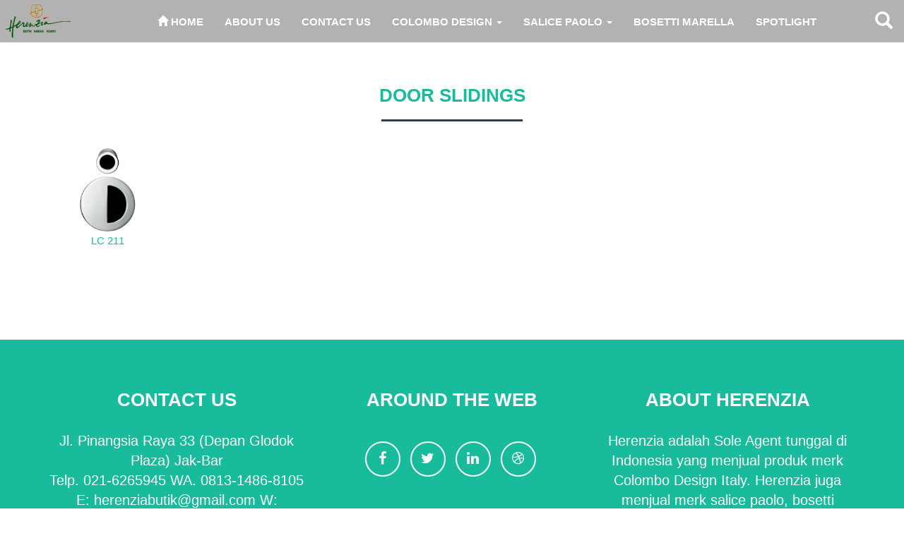

--- FILE ---
content_type: text/html; charset=UTF-8
request_url: https://www.herenzia.com/lc-211/
body_size: 8361
content:
   <!DOCTYPE html>
<html lang="en">

<head>

    <meta charset="utf-8">
    <meta http-equiv="X-UA-Compatible" content="IE=edge">
    <meta name="viewport" content="width=device-width, initial-scale=1">
    <meta name="description" content="">
    <meta name="author" content="">

    <title>Herenzia - Butik Aneka Kunci</title>
    
    

    <!-- Bootstrap Core CSS - Uses Bootswatch Flatly Theme: http://bootswatch.com/flatly/ -->
   <meta name='robots' content='max-image-preview:large' />
<link rel="alternate" type="application/rss+xml" title="herenzia - Butik Aneka Kunci &raquo; LC 211 Comments Feed" href="https://www.herenzia.com/lc-211/feed/" />
<script type="text/javascript">
/* <![CDATA[ */
window._wpemojiSettings = {"baseUrl":"https:\/\/s.w.org\/images\/core\/emoji\/14.0.0\/72x72\/","ext":".png","svgUrl":"https:\/\/s.w.org\/images\/core\/emoji\/14.0.0\/svg\/","svgExt":".svg","source":{"concatemoji":"https:\/\/www.herenzia.com\/wp-includes\/js\/wp-emoji-release.min.js?ver=6.4.7"}};
/*! This file is auto-generated */
!function(i,n){var o,s,e;function c(e){try{var t={supportTests:e,timestamp:(new Date).valueOf()};sessionStorage.setItem(o,JSON.stringify(t))}catch(e){}}function p(e,t,n){e.clearRect(0,0,e.canvas.width,e.canvas.height),e.fillText(t,0,0);var t=new Uint32Array(e.getImageData(0,0,e.canvas.width,e.canvas.height).data),r=(e.clearRect(0,0,e.canvas.width,e.canvas.height),e.fillText(n,0,0),new Uint32Array(e.getImageData(0,0,e.canvas.width,e.canvas.height).data));return t.every(function(e,t){return e===r[t]})}function u(e,t,n){switch(t){case"flag":return n(e,"\ud83c\udff3\ufe0f\u200d\u26a7\ufe0f","\ud83c\udff3\ufe0f\u200b\u26a7\ufe0f")?!1:!n(e,"\ud83c\uddfa\ud83c\uddf3","\ud83c\uddfa\u200b\ud83c\uddf3")&&!n(e,"\ud83c\udff4\udb40\udc67\udb40\udc62\udb40\udc65\udb40\udc6e\udb40\udc67\udb40\udc7f","\ud83c\udff4\u200b\udb40\udc67\u200b\udb40\udc62\u200b\udb40\udc65\u200b\udb40\udc6e\u200b\udb40\udc67\u200b\udb40\udc7f");case"emoji":return!n(e,"\ud83e\udef1\ud83c\udffb\u200d\ud83e\udef2\ud83c\udfff","\ud83e\udef1\ud83c\udffb\u200b\ud83e\udef2\ud83c\udfff")}return!1}function f(e,t,n){var r="undefined"!=typeof WorkerGlobalScope&&self instanceof WorkerGlobalScope?new OffscreenCanvas(300,150):i.createElement("canvas"),a=r.getContext("2d",{willReadFrequently:!0}),o=(a.textBaseline="top",a.font="600 32px Arial",{});return e.forEach(function(e){o[e]=t(a,e,n)}),o}function t(e){var t=i.createElement("script");t.src=e,t.defer=!0,i.head.appendChild(t)}"undefined"!=typeof Promise&&(o="wpEmojiSettingsSupports",s=["flag","emoji"],n.supports={everything:!0,everythingExceptFlag:!0},e=new Promise(function(e){i.addEventListener("DOMContentLoaded",e,{once:!0})}),new Promise(function(t){var n=function(){try{var e=JSON.parse(sessionStorage.getItem(o));if("object"==typeof e&&"number"==typeof e.timestamp&&(new Date).valueOf()<e.timestamp+604800&&"object"==typeof e.supportTests)return e.supportTests}catch(e){}return null}();if(!n){if("undefined"!=typeof Worker&&"undefined"!=typeof OffscreenCanvas&&"undefined"!=typeof URL&&URL.createObjectURL&&"undefined"!=typeof Blob)try{var e="postMessage("+f.toString()+"("+[JSON.stringify(s),u.toString(),p.toString()].join(",")+"));",r=new Blob([e],{type:"text/javascript"}),a=new Worker(URL.createObjectURL(r),{name:"wpTestEmojiSupports"});return void(a.onmessage=function(e){c(n=e.data),a.terminate(),t(n)})}catch(e){}c(n=f(s,u,p))}t(n)}).then(function(e){for(var t in e)n.supports[t]=e[t],n.supports.everything=n.supports.everything&&n.supports[t],"flag"!==t&&(n.supports.everythingExceptFlag=n.supports.everythingExceptFlag&&n.supports[t]);n.supports.everythingExceptFlag=n.supports.everythingExceptFlag&&!n.supports.flag,n.DOMReady=!1,n.readyCallback=function(){n.DOMReady=!0}}).then(function(){return e}).then(function(){var e;n.supports.everything||(n.readyCallback(),(e=n.source||{}).concatemoji?t(e.concatemoji):e.wpemoji&&e.twemoji&&(t(e.twemoji),t(e.wpemoji)))}))}((window,document),window._wpemojiSettings);
/* ]]> */
</script>
<link rel='stylesheet' id='overlay-basic-css' href='http://www.herenzia.com/wp-content/plugins/wsi/style/jqueryTools/overlay-basic.css?ver=6.4.7' type='text/css' media='all' />
<style id='wp-emoji-styles-inline-css' type='text/css'>

	img.wp-smiley, img.emoji {
		display: inline !important;
		border: none !important;
		box-shadow: none !important;
		height: 1em !important;
		width: 1em !important;
		margin: 0 0.07em !important;
		vertical-align: -0.1em !important;
		background: none !important;
		padding: 0 !important;
	}
</style>
<link rel='stylesheet' id='wp-block-library-css' href='https://www.herenzia.com/wp-includes/css/dist/block-library/style.min.css?ver=6.4.7' type='text/css' media='all' />
<style id='classic-theme-styles-inline-css' type='text/css'>
/*! This file is auto-generated */
.wp-block-button__link{color:#fff;background-color:#32373c;border-radius:9999px;box-shadow:none;text-decoration:none;padding:calc(.667em + 2px) calc(1.333em + 2px);font-size:1.125em}.wp-block-file__button{background:#32373c;color:#fff;text-decoration:none}
</style>
<style id='global-styles-inline-css' type='text/css'>
body{--wp--preset--color--black: #000000;--wp--preset--color--cyan-bluish-gray: #abb8c3;--wp--preset--color--white: #ffffff;--wp--preset--color--pale-pink: #f78da7;--wp--preset--color--vivid-red: #cf2e2e;--wp--preset--color--luminous-vivid-orange: #ff6900;--wp--preset--color--luminous-vivid-amber: #fcb900;--wp--preset--color--light-green-cyan: #7bdcb5;--wp--preset--color--vivid-green-cyan: #00d084;--wp--preset--color--pale-cyan-blue: #8ed1fc;--wp--preset--color--vivid-cyan-blue: #0693e3;--wp--preset--color--vivid-purple: #9b51e0;--wp--preset--gradient--vivid-cyan-blue-to-vivid-purple: linear-gradient(135deg,rgba(6,147,227,1) 0%,rgb(155,81,224) 100%);--wp--preset--gradient--light-green-cyan-to-vivid-green-cyan: linear-gradient(135deg,rgb(122,220,180) 0%,rgb(0,208,130) 100%);--wp--preset--gradient--luminous-vivid-amber-to-luminous-vivid-orange: linear-gradient(135deg,rgba(252,185,0,1) 0%,rgba(255,105,0,1) 100%);--wp--preset--gradient--luminous-vivid-orange-to-vivid-red: linear-gradient(135deg,rgba(255,105,0,1) 0%,rgb(207,46,46) 100%);--wp--preset--gradient--very-light-gray-to-cyan-bluish-gray: linear-gradient(135deg,rgb(238,238,238) 0%,rgb(169,184,195) 100%);--wp--preset--gradient--cool-to-warm-spectrum: linear-gradient(135deg,rgb(74,234,220) 0%,rgb(151,120,209) 20%,rgb(207,42,186) 40%,rgb(238,44,130) 60%,rgb(251,105,98) 80%,rgb(254,248,76) 100%);--wp--preset--gradient--blush-light-purple: linear-gradient(135deg,rgb(255,206,236) 0%,rgb(152,150,240) 100%);--wp--preset--gradient--blush-bordeaux: linear-gradient(135deg,rgb(254,205,165) 0%,rgb(254,45,45) 50%,rgb(107,0,62) 100%);--wp--preset--gradient--luminous-dusk: linear-gradient(135deg,rgb(255,203,112) 0%,rgb(199,81,192) 50%,rgb(65,88,208) 100%);--wp--preset--gradient--pale-ocean: linear-gradient(135deg,rgb(255,245,203) 0%,rgb(182,227,212) 50%,rgb(51,167,181) 100%);--wp--preset--gradient--electric-grass: linear-gradient(135deg,rgb(202,248,128) 0%,rgb(113,206,126) 100%);--wp--preset--gradient--midnight: linear-gradient(135deg,rgb(2,3,129) 0%,rgb(40,116,252) 100%);--wp--preset--font-size--small: 13px;--wp--preset--font-size--medium: 20px;--wp--preset--font-size--large: 36px;--wp--preset--font-size--x-large: 42px;--wp--preset--spacing--20: 0.44rem;--wp--preset--spacing--30: 0.67rem;--wp--preset--spacing--40: 1rem;--wp--preset--spacing--50: 1.5rem;--wp--preset--spacing--60: 2.25rem;--wp--preset--spacing--70: 3.38rem;--wp--preset--spacing--80: 5.06rem;--wp--preset--shadow--natural: 6px 6px 9px rgba(0, 0, 0, 0.2);--wp--preset--shadow--deep: 12px 12px 50px rgba(0, 0, 0, 0.4);--wp--preset--shadow--sharp: 6px 6px 0px rgba(0, 0, 0, 0.2);--wp--preset--shadow--outlined: 6px 6px 0px -3px rgba(255, 255, 255, 1), 6px 6px rgba(0, 0, 0, 1);--wp--preset--shadow--crisp: 6px 6px 0px rgba(0, 0, 0, 1);}:where(.is-layout-flex){gap: 0.5em;}:where(.is-layout-grid){gap: 0.5em;}body .is-layout-flow > .alignleft{float: left;margin-inline-start: 0;margin-inline-end: 2em;}body .is-layout-flow > .alignright{float: right;margin-inline-start: 2em;margin-inline-end: 0;}body .is-layout-flow > .aligncenter{margin-left: auto !important;margin-right: auto !important;}body .is-layout-constrained > .alignleft{float: left;margin-inline-start: 0;margin-inline-end: 2em;}body .is-layout-constrained > .alignright{float: right;margin-inline-start: 2em;margin-inline-end: 0;}body .is-layout-constrained > .aligncenter{margin-left: auto !important;margin-right: auto !important;}body .is-layout-constrained > :where(:not(.alignleft):not(.alignright):not(.alignfull)){max-width: var(--wp--style--global--content-size);margin-left: auto !important;margin-right: auto !important;}body .is-layout-constrained > .alignwide{max-width: var(--wp--style--global--wide-size);}body .is-layout-flex{display: flex;}body .is-layout-flex{flex-wrap: wrap;align-items: center;}body .is-layout-flex > *{margin: 0;}body .is-layout-grid{display: grid;}body .is-layout-grid > *{margin: 0;}:where(.wp-block-columns.is-layout-flex){gap: 2em;}:where(.wp-block-columns.is-layout-grid){gap: 2em;}:where(.wp-block-post-template.is-layout-flex){gap: 1.25em;}:where(.wp-block-post-template.is-layout-grid){gap: 1.25em;}.has-black-color{color: var(--wp--preset--color--black) !important;}.has-cyan-bluish-gray-color{color: var(--wp--preset--color--cyan-bluish-gray) !important;}.has-white-color{color: var(--wp--preset--color--white) !important;}.has-pale-pink-color{color: var(--wp--preset--color--pale-pink) !important;}.has-vivid-red-color{color: var(--wp--preset--color--vivid-red) !important;}.has-luminous-vivid-orange-color{color: var(--wp--preset--color--luminous-vivid-orange) !important;}.has-luminous-vivid-amber-color{color: var(--wp--preset--color--luminous-vivid-amber) !important;}.has-light-green-cyan-color{color: var(--wp--preset--color--light-green-cyan) !important;}.has-vivid-green-cyan-color{color: var(--wp--preset--color--vivid-green-cyan) !important;}.has-pale-cyan-blue-color{color: var(--wp--preset--color--pale-cyan-blue) !important;}.has-vivid-cyan-blue-color{color: var(--wp--preset--color--vivid-cyan-blue) !important;}.has-vivid-purple-color{color: var(--wp--preset--color--vivid-purple) !important;}.has-black-background-color{background-color: var(--wp--preset--color--black) !important;}.has-cyan-bluish-gray-background-color{background-color: var(--wp--preset--color--cyan-bluish-gray) !important;}.has-white-background-color{background-color: var(--wp--preset--color--white) !important;}.has-pale-pink-background-color{background-color: var(--wp--preset--color--pale-pink) !important;}.has-vivid-red-background-color{background-color: var(--wp--preset--color--vivid-red) !important;}.has-luminous-vivid-orange-background-color{background-color: var(--wp--preset--color--luminous-vivid-orange) !important;}.has-luminous-vivid-amber-background-color{background-color: var(--wp--preset--color--luminous-vivid-amber) !important;}.has-light-green-cyan-background-color{background-color: var(--wp--preset--color--light-green-cyan) !important;}.has-vivid-green-cyan-background-color{background-color: var(--wp--preset--color--vivid-green-cyan) !important;}.has-pale-cyan-blue-background-color{background-color: var(--wp--preset--color--pale-cyan-blue) !important;}.has-vivid-cyan-blue-background-color{background-color: var(--wp--preset--color--vivid-cyan-blue) !important;}.has-vivid-purple-background-color{background-color: var(--wp--preset--color--vivid-purple) !important;}.has-black-border-color{border-color: var(--wp--preset--color--black) !important;}.has-cyan-bluish-gray-border-color{border-color: var(--wp--preset--color--cyan-bluish-gray) !important;}.has-white-border-color{border-color: var(--wp--preset--color--white) !important;}.has-pale-pink-border-color{border-color: var(--wp--preset--color--pale-pink) !important;}.has-vivid-red-border-color{border-color: var(--wp--preset--color--vivid-red) !important;}.has-luminous-vivid-orange-border-color{border-color: var(--wp--preset--color--luminous-vivid-orange) !important;}.has-luminous-vivid-amber-border-color{border-color: var(--wp--preset--color--luminous-vivid-amber) !important;}.has-light-green-cyan-border-color{border-color: var(--wp--preset--color--light-green-cyan) !important;}.has-vivid-green-cyan-border-color{border-color: var(--wp--preset--color--vivid-green-cyan) !important;}.has-pale-cyan-blue-border-color{border-color: var(--wp--preset--color--pale-cyan-blue) !important;}.has-vivid-cyan-blue-border-color{border-color: var(--wp--preset--color--vivid-cyan-blue) !important;}.has-vivid-purple-border-color{border-color: var(--wp--preset--color--vivid-purple) !important;}.has-vivid-cyan-blue-to-vivid-purple-gradient-background{background: var(--wp--preset--gradient--vivid-cyan-blue-to-vivid-purple) !important;}.has-light-green-cyan-to-vivid-green-cyan-gradient-background{background: var(--wp--preset--gradient--light-green-cyan-to-vivid-green-cyan) !important;}.has-luminous-vivid-amber-to-luminous-vivid-orange-gradient-background{background: var(--wp--preset--gradient--luminous-vivid-amber-to-luminous-vivid-orange) !important;}.has-luminous-vivid-orange-to-vivid-red-gradient-background{background: var(--wp--preset--gradient--luminous-vivid-orange-to-vivid-red) !important;}.has-very-light-gray-to-cyan-bluish-gray-gradient-background{background: var(--wp--preset--gradient--very-light-gray-to-cyan-bluish-gray) !important;}.has-cool-to-warm-spectrum-gradient-background{background: var(--wp--preset--gradient--cool-to-warm-spectrum) !important;}.has-blush-light-purple-gradient-background{background: var(--wp--preset--gradient--blush-light-purple) !important;}.has-blush-bordeaux-gradient-background{background: var(--wp--preset--gradient--blush-bordeaux) !important;}.has-luminous-dusk-gradient-background{background: var(--wp--preset--gradient--luminous-dusk) !important;}.has-pale-ocean-gradient-background{background: var(--wp--preset--gradient--pale-ocean) !important;}.has-electric-grass-gradient-background{background: var(--wp--preset--gradient--electric-grass) !important;}.has-midnight-gradient-background{background: var(--wp--preset--gradient--midnight) !important;}.has-small-font-size{font-size: var(--wp--preset--font-size--small) !important;}.has-medium-font-size{font-size: var(--wp--preset--font-size--medium) !important;}.has-large-font-size{font-size: var(--wp--preset--font-size--large) !important;}.has-x-large-font-size{font-size: var(--wp--preset--font-size--x-large) !important;}
.wp-block-navigation a:where(:not(.wp-element-button)){color: inherit;}
:where(.wp-block-post-template.is-layout-flex){gap: 1.25em;}:where(.wp-block-post-template.is-layout-grid){gap: 1.25em;}
:where(.wp-block-columns.is-layout-flex){gap: 2em;}:where(.wp-block-columns.is-layout-grid){gap: 2em;}
.wp-block-pullquote{font-size: 1.5em;line-height: 1.6;}
</style>
<link rel='stylesheet' id='searchandfilter-css' href='http://www.herenzia.com/wp-content/plugins/search-filter/style.css?ver=1' type='text/css' media='all' />
<link rel='stylesheet' id='bootstrap_css-css' href='https://www.herenzia.com/wp-content/themes/bootstrap-gallery/css/bootstrap.min.css?ver=6.4.7' type='text/css' media='all' />
<link rel='stylesheet' id='style_css-css' href='https://www.herenzia.com/wp-content/themes/bootstrap-gallery/style.css?ver=6.4.7' type='text/css' media='all' />
<script type="text/javascript" src="http://www.herenzia.com/wp-content/plugins/wsi/js/jQueryTools/jquery.tools.min.wp-front.v3.js?ver=6.4.7" id="jquery.tools.front-js"></script>
<script type="text/javascript" src="https://www.herenzia.com/wp-includes/js/jquery/jquery.min.js?ver=3.7.1" id="jquery-core-js"></script>
<script type="text/javascript" src="https://www.herenzia.com/wp-includes/js/jquery/jquery-migrate.min.js?ver=3.4.1" id="jquery-migrate-js"></script>
<link rel="https://api.w.org/" href="https://www.herenzia.com/wp-json/" /><link rel="alternate" type="application/json" href="https://www.herenzia.com/wp-json/wp/v2/posts/724" /><link rel="EditURI" type="application/rsd+xml" title="RSD" href="https://www.herenzia.com/xmlrpc.php?rsd" />
<meta name="generator" content="WordPress 6.4.7" />
<link rel="canonical" href="https://www.herenzia.com/lc-211/" />
<link rel='shortlink' href='https://www.herenzia.com/?p=724' />
<link rel="alternate" type="application/json+oembed" href="https://www.herenzia.com/wp-json/oembed/1.0/embed?url=https%3A%2F%2Fwww.herenzia.com%2Flc-211%2F" />
<link rel="alternate" type="text/xml+oembed" href="https://www.herenzia.com/wp-json/oembed/1.0/embed?url=https%3A%2F%2Fwww.herenzia.com%2Flc-211%2F&#038;format=xml" />
   

    <!-- Custom Fonts -->
    <link rel="stylesheet" href="https://maxcdn.bootstrapcdn.com/font-awesome/4.4.0/css/font-awesome.min.css">
   <!-- <link href="http://fonts.googleapis.com/css?family=Montserrat:400,700" rel="stylesheet" type="text/css">-->
  <!--  <link href="http://fonts.googleapis.com/css?family=Lato:400,700,400italic,700italic" rel="stylesheet" type="text/css">-->

   


</head>










<body id="page-top" class="index">

<!--  <div id="wptime-plugin-preloader"></div>  -->

    <!-- Navigation -->
   <nav class="navbar navbar-default navbar-fixed-top " role="navigation" >
    <div class="container-fluid">

    <!-- Brand and toggle get grouped for better mobile display -->
        <div class="navbar-header">
            <button type="button" class="navbar-toggle collapsed" data-toggle="collapse" data-target="#bs-example-navbar-collapse-1" aria-expanded="false">
                <span class="sr-only">Toggle navigation</span>
                <span class="icon-bar"></span>
                <span class="icon-bar"></span>
                <span class="icon-bar"></span>
            </button>
            <a class="navbar-brand" href="https://www.herenzia.com"><img src="https://www.herenzia.com/wp-content/themes/bootstrap-gallery/img/logo.png" alt="logo Herenzia"></a>
        </div>



         <!-- Collect the nav links, forms, and other content for toggling -->
        <div class="collapse navbar-collapse"  id="bs-example-navbar-collapse-1">

           <ul id="menu-top-menu" class="nav navbar-nav navbar"><li id="menu-item-15" class="menu-item menu-item-type-post_type menu-item-object-page menu-item-home current-post-parent menu-item-15"><a title="Home" href="https://www.herenzia.com/"><span class="glyphicon glyphicon-home"></span>&nbsp;Home</a></li>
<li id="menu-item-57" class="menu-item menu-item-type-post_type menu-item-object-page menu-item-57"><a title="About Us" href="https://www.herenzia.com/about-us/">About Us</a></li>
<li id="menu-item-54" class="menu-item menu-item-type-post_type menu-item-object-page menu-item-54"><a title="Contact US" href="https://www.herenzia.com/contact-us/">Contact US</a></li>
<li id="menu-item-10" class="menu-item menu-item-type-taxonomy menu-item-object-category current-post-ancestor menu-item-has-children menu-item-10 dropdown"><a title="Colombo Design" href="#" data-toggle="dropdown" class="dropdown-toggle" aria-haspopup="true">Colombo Design <span class="caret"></span></a>
<ul role="menu" class=" dropdown-menu">
	<li id="menu-item-12" class="menu-item menu-item-type-taxonomy menu-item-object-category menu-item-12"><a title="Door Handles" href="https://www.herenzia.com/category/colombo-design/door-handles/">Door Handles</a></li>
	<li id="menu-item-31" class="menu-item menu-item-type-taxonomy menu-item-object-category menu-item-31"><a title="Door Pulls" href="https://www.herenzia.com/category/colombo-design/door-pulls/">Door Pulls</a></li>
	<li id="menu-item-32" class="menu-item menu-item-type-taxonomy menu-item-object-category menu-item-32"><a title="Door Knobs" href="https://www.herenzia.com/category/colombo-design/door-knobs/">Door Knobs</a></li>
	<li id="menu-item-33" class="menu-item menu-item-type-taxonomy menu-item-object-category current-post-ancestor current-menu-parent current-post-parent menu-item-33"><a title="Door Slidings" href="https://www.herenzia.com/category/colombo-design/door-slidings-colombo-design/">Door Slidings</a></li>
	<li id="menu-item-34" class="menu-item menu-item-type-taxonomy menu-item-object-category menu-item-34"><a title="Antologhia" href="https://www.herenzia.com/category/colombo-design/antologhia/">Antologhia</a></li>
	<li id="menu-item-846" class="menu-item menu-item-type-taxonomy menu-item-object-category menu-item-846"><a title="Formae" href="https://www.herenzia.com/category/colombo-design/formae/">Formae</a></li>
</ul>
</li>
<li id="menu-item-35" class="menu-item menu-item-type-taxonomy menu-item-object-category menu-item-has-children menu-item-35 dropdown"><a title="Salice Paolo" href="#" data-toggle="dropdown" class="dropdown-toggle" aria-haspopup="true">Salice Paolo <span class="caret"></span></a>
<ul role="menu" class=" dropdown-menu">
	<li id="menu-item-36" class="menu-item menu-item-type-taxonomy menu-item-object-category menu-item-36"><a title="Door Handles" href="https://www.herenzia.com/category/salice-paolo/door-handle-salice-paolo/">Door Handles</a></li>
	<li id="menu-item-37" class="menu-item menu-item-type-taxonomy menu-item-object-category menu-item-37"><a title="Door Pulls" href="https://www.herenzia.com/category/salice-paolo/door-pulls-salice-paolo/">Door Pulls</a></li>
	<li id="menu-item-38" class="menu-item menu-item-type-taxonomy menu-item-object-category menu-item-38"><a title="Door Knobs" href="https://www.herenzia.com/category/salice-paolo/door-knobs-salice-paolo/">Door Knobs</a></li>
	<li id="menu-item-39" class="menu-item menu-item-type-taxonomy menu-item-object-category menu-item-39"><a title="Door Slidings" href="https://www.herenzia.com/category/salice-paolo/door-slidings/">Door Slidings</a></li>
</ul>
</li>
<li id="menu-item-1670" class="menu-item menu-item-type-taxonomy menu-item-object-category menu-item-1670"><a title="Bosetti Marella" href="https://www.herenzia.com/category/bosetti-marella/">Bosetti Marella</a></li>
<li id="menu-item-1675" class="menu-item menu-item-type-taxonomy menu-item-object-category menu-item-1675"><a title="Spotlight" href="https://www.herenzia.com/category/spotlight/">Spotlight</a></li>
</ul>     
</div>
        

            <div class="container searchbardiv  " id="formsearch">
             <center>
                    
				<form action="" method="post" class="searchandfilter">
					<div><ul><li><input type="text" name="ofsearch" placeholder="Search Product" value=""></li><li><select  name='ofcategory' id='ofcategory' class='postform'>
	<option value='0' selected='selected'>All Categories</option>
	<option class="level-0" value="47">Bosetti Marella</option>
	<option class="level-0" value="2">Colombo Design</option>
	<option class="level-1" value="7">&nbsp;&nbsp;&nbsp;Antologhia</option>
	<option class="level-1" value="3">&nbsp;&nbsp;&nbsp;Door Handles</option>
	<option class="level-1" value="9">&nbsp;&nbsp;&nbsp;Door Knobs</option>
	<option class="level-1" value="8">&nbsp;&nbsp;&nbsp;Door Pulls</option>
	<option class="level-1" value="13">&nbsp;&nbsp;&nbsp;Door Slidings</option>
	<option class="level-1" value="45">&nbsp;&nbsp;&nbsp;Formae</option>
	<option class="level-0" value="5">Salice Paolo</option>
	<option class="level-1" value="6">&nbsp;&nbsp;&nbsp;Door Handles</option>
	<option class="level-1" value="11">&nbsp;&nbsp;&nbsp;Door Knobs</option>
	<option class="level-1" value="10">&nbsp;&nbsp;&nbsp;Door Pulls</option>
	<option class="level-1" value="12">&nbsp;&nbsp;&nbsp;Door Slidings</option>
	<option class="level-0" value="48">Spotlight</option>
	<option class="level-0" value="1">Uncategorized</option>
</select>
<input type="hidden" name="ofcategory_operator" value="and" /></li><li><select  name='ofpost_tag' id='ofpost_tag' class='postform'>
	<option value='0' selected='selected'>All Finishing</option>
	<option class="level-0" value="35">Antique Brass</option>
	<option class="level-0" value="36">Antique Bronze</option>
	<option class="level-0" value="30">Bronze</option>
	<option class="level-0" value="29">Chrome</option>
	<option class="level-0" value="26">Gold HPS</option>
	<option class="level-0" value="49">Graphite</option>
	<option class="level-0" value="44">HPS</option>
	<option class="level-0" value="39">Mat Black</option>
	<option class="level-0" value="46">Mat Chrome</option>
	<option class="level-0" value="53">Matt Black</option>
	<option class="level-0" value="25">Matt Chrome</option>
	<option class="level-0" value="37">Matt Gold</option>
	<option class="level-0" value="50">Matt Graphite</option>
	<option class="level-0" value="51">Natural_Brass</option>
	<option class="level-0" value="52">Natural_Silver</option>
	<option class="level-0" value="34">Nikelmat</option>
	<option class="level-0" value="27">Oroplus</option>
	<option class="level-0" value="55">Stainless Steel</option>
	<option class="level-0" value="28">Steel HPS</option>
	<option class="level-0" value="31">Vintage</option>
	<option class="level-0" value="32">Vintage Mat</option>
	<option class="level-0" value="40">White</option>
</select>
<input type="hidden" name="ofpost_tag_operator" value="and" /></li><li><input type="hidden" id="_searchandfilter_nonce" name="_searchandfilter_nonce" value="f4f4676122" /><input type="hidden" name="_wp_http_referer" value="/lc-211/" /><input type="hidden" name="ofsubmitted" value="1"><input type="submit" value="Filter"></li></ul></div></form>        
            

             </center>
           </div>
             
            <!-- /.container-fluid -->
              <button type="button" class="buttonsearch" id="buttonsearch">
                        <i class="glyphicon glyphicon-search openclosesearch"></i><i class="glyphicon glyphicon-remove openclosesearch" style="display:none"></i>
             </button>

</nav>




          
        </div><!--/.nav-collapse -->
    </div>
</div>

    <!-- Header -->
<!--
    <header>
        <div class="container">
            <div class="row">
                <div class="col-lg-12">
                    <img class="img-responsive" src="https://www.herenzia.com/wp-content/themes/bootstrap-gallery/img/profile.png" alt="">
                    <div class="intro-text">
                        <span class="name"><br />
<b>Warning</b>:  Use of undefined constant name - assumed 'name' (this will throw an Error in a future version of PHP) in <b>/home/herenzia/public_html/wp-content/themes/bootstrap-gallery/index.php</b> on line <b>10</b><br />
herenzia &#8211; Butik Aneka Kunci</span>
                        <hr class="star-light">
                        <span class="skills"><br />
<b>Warning</b>:  Use of undefined constant description - assumed 'description' (this will throw an Error in a future version of PHP) in <b>/home/herenzia/public_html/wp-content/themes/bootstrap-gallery/index.php</b> on line <b>12</b><br />
</span>
                    </div>
                </div>
            </div>
        </div>
    </header>
-->



 <div class="hero-unit">

    <!-- Portfolio Grid Section -->
    <section id="products">
        <div class="container">
            <div class="row">
                <div class="col-lg-12 text-center">
                    <h3><ul class="post-categories">
	<li><a href="https://www.herenzia.com/category/colombo-design/door-slidings-colombo-design/" rel="category tag">Door Slidings</a></li></ul></h3>
                  
                    <hr class="star-primary">
                </div>

           </div>
            
          

              <!--   <li id="categories">
    	<h4>Posts by Category</h4>
    	<form id="category-select" class="category-select" action="https://www.herenzia.com/" method="get">

    		
    		    		    		
    		<select  name='cat' id='cat' class='postform' onchange='return this.form.submit()'>
	<option value='-1'>Select category</option>
	<option class="level-0" value="7">Antologhia&nbsp;&nbsp;(14)</option>
	<option class="level-0" value="47">Bosetti Marella&nbsp;&nbsp;(34)</option>
	<option class="level-0" value="2">Colombo Design&nbsp;&nbsp;(4)</option>
	<option class="level-0" value="3">Door Handles&nbsp;&nbsp;(64)</option>
	<option class="level-0" value="6">Door Handles&nbsp;&nbsp;(9)</option>
	<option class="level-0" value="9">Door Knobs&nbsp;&nbsp;(19)</option>
	<option class="level-0" value="11">Door Knobs&nbsp;&nbsp;(6)</option>
	<option class="level-0" value="8">Door Pulls&nbsp;&nbsp;(26)</option>
	<option class="level-0" value="10">Door Pulls&nbsp;&nbsp;(17)</option>
	<option class="level-0" value="13">Door Slidings&nbsp;&nbsp;(26)</option>
	<option class="level-0" value="12">Door Slidings&nbsp;&nbsp;(10)</option>
	<option class="level-0" value="45">Formae&nbsp;&nbsp;(49)</option>
	<option class="level-0" value="48">Spotlight&nbsp;&nbsp;(29)</option>
	<option class="level-0" value="1">Uncategorized&nbsp;&nbsp;(2)</option>
</select>

    		<noscript>
    			<input type="submit" value="View" />
    		</noscript>

    	</form>
    </li>
           -->      






<!-- Get Tag By Category -->
<!-- 
<br>


<br>
<br> -->






        <p>

            







            <div class="row">
                
               

            
                <div class="col-lg-2 col-md-3 col-sm-4 col-xs-6 thumb portfolio-item">
                    
                    <a href="#portfolioModal1" class="portfolio-link" data-toggle="modal">
                        <div class="caption">
                            <div class="caption-content">
                                <i class="fa fa-search-plus fa-3x"></i>
                            </div>
                        </div>
                        <img src="https://www.herenzia.com/wp-content/uploads/04enter211_CR-300x222.jpg" class="img-responsive wp-post-image img-responsive " alt="" decoding="async" fetchpriority="high" srcset="https://www.herenzia.com/wp-content/uploads/04enter211_CR-300x222.jpg 300w, https://www.herenzia.com/wp-content/uploads/04enter211_CR-150x111.jpg 150w, https://www.herenzia.com/wp-content/uploads/04enter211_CR-500x371.jpg 500w, https://www.herenzia.com/wp-content/uploads/04enter211_CR.jpg 944w" sizes="(max-width: 300px) 100vw, 300px" /><center>LC 211</center>
                        <!-- <img src="img/portfolio/cabin.png" class="img-responsive" alt=""> -->
                    </a>
                </div>

                   

                            
                
        </div>


        </div>

    </section>



<!-- Portfolio Modals -->
    
        <div class="portfolio-modal modal fade" id="portfolioModal1" tabindex="-1" role="dialog" aria-hidden="true">
            <div class="modal-content">
                <div class="close-modal" data-dismiss="modal">
                    <div class="lr ">
                        <div class="rl">
                        </div>
                    </div>
                </div>
                <div class="container">
                    <div class="row">
                        <div class="col-lg-12">
                            <div class="modal-body">
                                <h3>LC 211</h3>
                                <hr class="star-primary">
                                
<!--                 <img src="http://bootstrap-wp/wp-content/uploads/2015/10/cabin.png" class="img-responsive img-centered" alt="">-->
                          <center> 
                               
                                <img src="https://www.herenzia.com/wp-content/uploads/04enter211_CR.jpg" class="img-responsive wp-post-image img-responsive " alt="" decoding="async" srcset="https://www.herenzia.com/wp-content/uploads/04enter211_CR.jpg 944w, https://www.herenzia.com/wp-content/uploads/04enter211_CR-150x111.jpg 150w, https://www.herenzia.com/wp-content/uploads/04enter211_CR-300x222.jpg 300w, https://www.herenzia.com/wp-content/uploads/04enter211_CR-500x371.jpg 500w" sizes="(max-width: 944px) 100vw, 944px" />                               
                              
                                <p><div id="pressrelease-link-724" class="sh-link pressrelease-link sh-hide"><a href="#" onclick="showhide_toggle('pressrelease', 724, 'Show Press Release (1 More Words)', 'Hide Press Release (1 Less Words)'); return false;" aria-expanded="false"><span id="pressrelease-toggle-724">Show Press Release (1 More Words)</span></a></div><div id="pressrelease-content-724" class="sh-content pressrelease-content sh-hide" style="display: none;"></p>
<p><img decoding="async" width="421" height="426" class="alignnone size-full wp-image-2195 img-responsive " src="http://www.herenzia.com/wp-content/uploads/lc-211.jpg" alt="lc-211" srcset="https://www.herenzia.com/wp-content/uploads/lc-211.jpg 421w, https://www.herenzia.com/wp-content/uploads/lc-211-148x150.jpg 148w, https://www.herenzia.com/wp-content/uploads/lc-211-296x300.jpg 296w" sizes="(max-width: 421px) 100vw, 421px" /></p>
<p>&nbsp;</p>
<p></div>
</p>
                         </center>
                              <!--   <ul class="list-inline item-details">
                                    <li>Client:
                                        <strong><a href="http://startbootstrap.com"></a>
                                        </strong>
                                    </li>
                                    <li>Date:
                                        <strong><a href="http://startbootstrap.com">Feb 2016</a>
                                        </strong>
                                    </li>
                                    <li>Service:
                                        <strong><a href="http://startbootstrap.com"><ul class="post-categories">
	<li><a href="https://www.herenzia.com/category/colombo-design/door-slidings-colombo-design/" rel="category tag">Door Slidings</a></li></ul></a>
                                        </strong>
                                    </li>
                                </ul> -->
                                <br>
                                <button type="button" class="btn btn-default" data-dismiss="modal"><i class="fa fa-times"></i> Close</button>
                            </div>
                        </div>
                    </div>
                </div>
            </div>
        </div>

          

     

 

</div>
  



      <!-- Footer -->
    <footer class="text-center">
        <div class="footer-above">
            <div class="container">
                <div class="row">
                    <div class="footer-col col-md-4">
                        <h3>Contact Us</h3>
                        <p>Jl. Pinangsia Raya 33 (Depan Glodok Plaza) Jak-Bar
                            <br>Telp. 021-6265945 WA. 0813-1486-8105  
                            <br>E: herenziabutik@gmail.com  W: www.herenzia.com</p>
                    </div>
                    <div class="footer-col col-md-4">
                        <h3>Around the Web</h3>
                        <ul class="list-inline">
                            <li>
                                <a href="http://www.facebook.com/herenzia" class="btn-social btn-outline"><i class="fa fa-fw fa-facebook"></i></a>
                            </li>
                            <li>
                                <a href="http://www.twitter.com/@herenzia" class="btn-social btn-outline"><i class="fa fa-fw fa-twitter"></i></a>
                            </li>
                            <li>
                                <a href="http://www.linkedin.com/in/herenzia" class="btn-social btn-outline"><i class="fa fa-fw fa-linkedin"></i></a>
                            </li>
                            <li>
                                <a href="http://www.herenzia.com" class="btn-social btn-outline"><i class="fa fa-fw fa-dribbble"></i></a>
                            </li>
                        </ul>
                    </div>
                    <div class="footer-col col-md-4">
                        <h3>About Herenzia</h3>
                        <p>Herenzia adalah Sole Agent tunggal di Indonesia yang menjual produk merk Colombo Design Italy. Herenzia juga menjual merk salice paolo, bosetti marella, Spotlight dll. </p>
                    </div>
                </div>
            </div>
        </div>
        <div class="footer-below">
            <div class="container">
                <div class="row">
                    <div class="col-lg-12">
                        Copyright &copy; Herenzia 2020
                    </div>
                </div>
            </div>
        </div>
    </footer>

   			<script type="text/javascript">
			function showhide_toggle(type, post_id, more_text, less_text) {
				var   $link = jQuery("#"+ type + "-link-" + post_id)
					, $link_a = jQuery('a', $link)
					, $content = jQuery("#"+ type + "-content-" + post_id)
					, $toggle = jQuery("#"+ type + "-toggle-" + post_id)
					, show_hide_class = 'sh-show sh-hide';
				$link.toggleClass(show_hide_class);
				$content.toggleClass(show_hide_class).toggle();
				if($link_a.attr('aria-expanded') === 'true') {
					$link_a.attr('aria-expanded', 'false');
				} else {
					$link_a.attr('aria-expanded', 'true');
				}
				if($toggle.text() === more_text) {
					$toggle.text(less_text);
					$link.trigger( "sh-link:more" );
				} else {
					$toggle.text(more_text);
					$link.trigger( "sh-link:less" );
				}
				$link.trigger( "sh-link:toggle" );
			}
		</script>
	<script type="text/javascript" src="https://www.herenzia.com/wp-content/themes/bootstrap-gallery/js/bootstrap.min.js?ver=6.4.7" id="bootstrap_js-js"></script>
<script type="text/javascript" src="https://www.herenzia.com/wp-content/themes/bootstrap-gallery/js/freelancer.js?ver=6.4.7" id="freelancer.js-js"></script>

 


</body>

</html>

<!--
Performance optimized by W3 Total Cache. Learn more: https://www.boldgrid.com/w3-total-cache/?utm_source=w3tc&utm_medium=footer_comment&utm_campaign=free_plugin


Served from: www.herenzia.com @ 2026-01-17 10:53:34 by W3 Total Cache
-->

--- FILE ---
content_type: text/css
request_url: https://www.herenzia.com/wp-content/themes/bootstrap-gallery/style.css?ver=6.4.7
body_size: 2806
content:
/*!
 * Start Bootstrap - Freelancer Bootstrap Theme (http://startbootstrap.com)
 * Code licensed under the Apache License v2.0.
 * For details, see http://www.apache.org/licenses/LICENSE-2.0.
 */




body {
    overflow-x: hidden;
}

p {
    font-size: 20px;
}

p.small {
    font-size: 16px;
}

a,
a:hover,
a:focus,
a:active,
a.active {
    outline: 0;
    color: #18bc9c;

}

h1,
h2,
h3,
h4,
h5,
h6 {
    text-transform: uppercase;
    font-family: Montserrat,"Helvetica Neue",Helvetica,Arial,sans-serif;
    font-weight: 700;
}

hr.star-light,
hr.star-primary {
    margin: 20px auto 25px;
    padding: 0;
    max-width: 200px;
    border: 0;
    border-top: solid 3px;
    text-align: center;
}

hr.star-light:after,
hr.star-primary:after {
    content: "\f005";
    display: inline-block;
    position: relative;
    top: -.8em;
    padding: 0 .25em;
    font-family: FontAwesome;
    font-size: 2em;
}

hr.star-light {
    border-color: #fff;
}

hr.star-light:after {
    color: #fff;
    background-color: #18bc9c;
}

hr.star-primary {
    border-color: #2c3e50;
}

hr.star-primary:after {
    color: #2c3e50;
    background-color: #fff;
}

.img-centered {
    margin: 0 auto;
}


.page {
    /* styles for all posts within the page class */

/*Color Navigator*/
.navbar-inverse .navbar-nav > li > a {
 color : white;
}
}



/*Color Navigator*/
.navbar-inverse .navbar-nav > li > a {
 color : white;
}

    .btn-responsive {
    padding:4px 6px;
    font-size:80%;
    line-height: 1;
    border-radius:3px;
  }

/* Large desktops and laptops */
@media (min-width: 1200px) {

    

}
    .navbar-fixed-top {
        padding: 0px 0;
        -webkit-transition: padding .3s;
        -moz-transition: padding .3s;
        transition: padding .3s;
         background-color: rgba(0,0,0,0.3);
          /*background-color: white;*/
           transition: background-color .3s;  
           /*text-shadow: 2px 2px black;*/

           
    }

    .navbar-fixed-top .navbar-brand {
        font-size: 2em;
        -webkit-transition: all .3s;
        -moz-transition: all .3s;
        transition: all .3s;
        padding: 5px;
        margin-left: 0px;
    }

   
    .navbar-fixed-top .navbar-shrink {
        padding: 1px 0;
        background-color: white;
      /*  background-color: rgba(0,0,0,0.5);*/
        transition: background-color .3s;  

    }

    .navbar-fixed-top.navbar-shrink .navbar-brand {
        font-size: 1.5em;
    }



}




/* Landscape tablets and medium desktops */
@media (min-width: 992px) and (max-width: 1199px) {
    .navbar-fixed-top {
        padding: 0px 0;
        -webkit-transition: padding .3s;
        -moz-transition: padding .3s;
        transition: padding .3s;
         background-color: rgba(0,0,0,0.3);
        /*  background-color: yellow;*/
           transition: background-color .3s;  
           /*text-shadow: 2px 2px black;*/

           
    }

    .navbar-fixed-top .navbar-brand {
        font-size: 2em;
        -webkit-transition: all .3s;
        -moz-transition: all .3s;
        transition: all .3s;
        padding: 5px;
        margin-left: 0px;
    }

   
    .navbar-fixed-top.navbar-shrink {
        padding: 1px 0;
        background-color: rgba(0,0,0,0.5);
        transition: background-color .3s;  

    }

    .navbar-fixed-top.navbar-shrink .navbar-brand {
        font-size: 1.5em;
    }



}




/* Portrait tablets and small desktops */
@media (min-width: 768px) and (max-width: 991px) {
    .navbar-fixed-top {
        padding: 0px 0;
        -webkit-transition: padding .3s;
        -moz-transition: padding .3s;
        transition: padding .3s;
        background-color: rgba(0,0,0,0.5);
        
          
    }

    .navbar-fixed-top .navbar-brand {
        font-size: 2em;
        -webkit-transition: all .3s;
        -moz-transition: all .3s;
        transition: all .3s;
        padding: 5px;
    }

   
    .navbar-fixed-top.navbar-shrink {
        padding: 1px 0;
       background-color: rgba(0,0,0,0.6);
        transition: background-color .3s;  

    }

    .navbar-fixed-top.navbar-shrink .navbar-brand {
        font-size: 1.5em;
    }

    .navbar-brand {
        display: none;
    }
}




/* Landscape phones and portrait tablets */
@media (max-width: 767px) {

   


    .btn-responsive {
    padding:4px 6px;
    font-size:80%;
    line-height: 1;
    border-radius:3px;
  }

    .navbar-fixed-top {
        padding: 0px 0;
        -webkit-transition: padding .3s;
        -moz-transition: padding .3s;
        transition: padding .3s;
        background-color: rgba(0,0,0,0.5);
        
          
    }

    .navbar-fixed-top .navbar-brand {
        font-size: 2em;
        -webkit-transition: all .3s;
        -moz-transition: all .3s;
        transition: all .3s;
        padding: 5px;
    }

   
    .navbar-fixed-top.navbar-shrink {
        padding: 1px 0;
       background-color: rgba(0,0,0,0.6);
        transition: background-color .3s;  

    }

    .navbar-fixed-top.navbar-shrink .navbar-brand {
        font-size: 1.5em;
    }

  
}





/* Portrait phones and smaller */
@media (max-width: 480px) {


    h1 {font-size: 20px}   
    h2 {font-size: 20px}  
    h3 {font-size: 20px}    
    p {font-size: 15px} 

    hr {font-size: 10px}
    hr.star-light,
    hr.star-primary {
    margin: 15px auto 20px;
    padding: 0;
    max-width: 120px;
    border: 0;
    border-top: solid 2px;
    text-align: center;
    }


    .carousel {
      margin-bottom: 0px;

    }

 



      .navbar-fixed-top {
        padding: 0px 0;
        -webkit-transition: padding .3s;
        -moz-transition: padding .3s;
        transition: padding .3s;
        background-color: rgba(0,0,0,0.5);
        
                  
    }

    .navbar-fixed-top .navbar-brand {
        font-size: 2em;
        -webkit-transition: all .3s;
        -moz-transition: all .3s;
        transition: all .3s;
        padding: 5px;
    }

   
    .navbar-fixed-top.navbar-shrink {
        padding: 1px 0;
       background-color: rgba(21,165,137,0.6);
        transition: background-color .3s;  

    }

    .navbar-fixed-top.navbar-shrink .navbar-brand {
        font-size: 1.5em;
    }

  
}



.navbar {
    text-transform: uppercase;
    font-family: Montserrat,"Helvetica Neue",Helvetica,Arial,sans-serif;
    font-weight: 700;

}

.navbar a:focus {
    outline: 0;

}


  .navbar-brand>img {
   /*max-height: 100%;
   height: 100%;*/
   max-width: 50%;

   /* probably not needed anymore, but doesn't hurt */
/*   -o-object-fit: contain;
   object-fit: contain;*/
}
 


.navbar-inverse .navbar-nav>.active>a, .navbar-inverse .navbar-nav>.active>a:hover, .navbar-inverse .navbar-nav>.active>a:focus {
    color: #ffffff;
    background-color:  rgba(21,165,137,0.5) ;
}




.navbar-inverse .navbar-nav .open .dropdown-menu>.active>a, .navbar-inverse .navbar-nav .open .dropdown-menu>.active>a:hover, .navbar-inverse .navbar-nav .open .dropdown-menu>.active>a:focus {
    color: #ffffff;
    background-color: rgba(21,165,137,0.5) ;
}






/*Color for Background Navigator*/

/*background drop menu color */
.dropdown-menu { background-color: rgba(0,0,0,0.5);}

/*block drop down color*/
.dropdown-menu>li>a:hover, .dropdown-menu>li>a:focus { background-color: #15a589}

/*font drop down color*/
.dropdown-menu>li>a { color: white}

.navbar .nav>li>a:hover, .dropdown-menu>li>a:focus { color: yellow}

/*font drop down color hover*/
.dropdown-menu>li>a:hover, .dropdown-menu>li>a:focus { color: yellow}


/*Active Menu*/

/*Top Menu*/
.navbar-default .navbar-nav>.active>a, .navbar-default .navbar-nav>.active>a:hover, .navbar-default .navbar-nav>.active>a:focus {
    color: #ffffff;
    background-color: #128f76;
    box-shadow: inset 0px 5px 0px 0px rgba(200, 0, 0, 0.75);
}

/*Dropdown Menu*/
.navbar-default .navbar-nav .dropdown-menu>.active>a, .navbar-default .navbar-nav>.active>a:hover, .navbar-default .navbar-nav>.active>a:focus {
    color: #ffffff;
    background-color: #128f76;

}


.current-menu-parent {
    color: yellow;
    background-color: #128f76;
    box-shadow: inset 0px 5px 0px 0px rgba(200, 0, 0, 0.75);
}


.navbar-default .navbar-nav>.open>a, .navbar-default .navbar-nav>.open>a:hover, .navbar-default .navbar-nav>.open>a:focus {
    background-color: #128f76;
    color: yellow;
}

/*link font*/
.navbar-default .navbar-nav>li>a {
    color: #ffffff;
}


.carousel {
  margin-bottom: 20px;

}

section {
    padding: 100px 0;
}

section h2 {
    margin: 0;
    font-size: 3em;
    
}

section.success {
    color: #fff;
    background: #18bc9c;
}

section.success a,
section.success a:hover,
section.success a:focus,
section.success a:active,
section.success a.active {
    outline: 0;
    color: #ffffff;
}

@media(max-width:767px) {
    section {
        padding: 75px 0;
    }

    section.first {
        padding-top: 75px;
    }
}









#products .portfolio-item {
    right: 0;
    margin: 0 0 15px;
}

#products .portfolio-item .portfolio-link {
    display: block;
    position: relative;
    margin: 0 auto;
    max-width: 400px;
}

#products .portfolio-item .portfolio-link .caption {
    position: absolute;
    width: 100%;
    height: 100%;
    opacity: 0;
    background: rgba(24,188,156,.6);
    -webkit-transition: all ease .5s;
    -moz-transition: all ease .5s;
    transition: all ease .5s;
}

#products .portfolio-item .portfolio-link .caption:hover {
    opacity: 1;
    
}

#products .portfolio-item .portfolio-link .caption .caption-content {
    position: absolute;
    top: 50%;
    width: 100%;
    height: 20px;
    margin-top: -12px;
    text-align: center;
    font-size: 20px;
    color: #fff;
}

#products .portfolio-item .portfolio-link .caption .caption-content i {
    margin-top: -12px;
}

#products .portfolio-item .portfolio-link .caption .caption-content h3,
#products .portfolio-item .portfolio-link .caption .caption-content h4 {
    margin: 0;
}

#products * {
    z-index: 2;
}

@media(min-width:767px) {
    #products .portfolio-item {
        margin: 0 0 30px;
    }
}

.btn-outline {
    margin-top: 15px;
    border: solid 2px #fff;
    font-size: 20px;
    color: #fff;
    background: 0 0;
    transition: all .3s ease-in-out;
}

.btn-outline:hover,
.btn-outline:focus,
.btn-outline:active,
.btn-outline.active {
    border: solid 2px #fff;
    color: #18bc9c;
    background: #fff;
}

.floating-label-form-group {
    position: relative;
    margin-bottom: 0;
    padding-bottom: .5em;
    border-bottom: 1px solid #eee;
}

.floating-label-form-group input,
.floating-label-form-group textarea {
    z-index: 1;
    position: relative;
    padding-right: 0;
    padding-left: 0;
    border: 0;
    border-radius: 0;
    font-size: 1.5em;
    background: 0 0;
    box-shadow: none!important;
    resize: none;
}

.floating-label-form-group label {
    display: block;
    z-index: 0;
    position: relative;
    top: 2em;
    margin: 0;
    font-size: .85em;
    line-height: 1.764705882em;
    vertical-align: middle;
    vertical-align: baseline;
    opacity: 0;
    -webkit-transition: top .3s ease,opacity .3s ease;
    -moz-transition: top .3s ease,opacity .3s ease;
    -ms-transition: top .3s ease,opacity .3s ease;
    transition: top .3s ease,opacity .3s ease;
}

.floating-label-form-group::not(:first-child) {
    padding-left: 14px;
    border-left: 1px solid #eee;
}

.floating-label-form-group-with-value label {
    top: 0;
    opacity: 1;
}

.floating-label-form-group-with-focus label {
    color: #18bc9c;
}

form .row:first-child .floating-label-form-group {
    border-top: 1px solid #eee;
}

footer {
    color: #fff;
}

footer h3 {
    margin-bottom: 30px;
}

footer .footer-above {
    padding-top: 50px;
    background-color: #18bc9c;
}

footer .footer-col {
    margin-bottom: 50px;
}

footer .footer-below {
    padding: 25px 0;
    background-color: #233140;
}

.btn-social {
    display: inline-block;
    width: 50px;
    height: 50px;
    border: 2px solid #fff;
    border-radius: 100%;
    text-align: center;
    font-size: 20px;
    line-height: 45px;
}

.btn:focus,
.btn:active,
.btn.active {
    outline: 0;
    background-color: #27ae60;
}

.scroll-top {
    z-index: 1049;
    position: fixed;
    right: 2%;
    bottom: 2%;
    width: 50px;
    height: 50px;
}

.scroll-top .btn {
    width: 50px;
    height: 50px;
    border-radius: 100%;
    font-size: 20px;
    line-height: 28px;
}

.scroll-top .btn:focus {
    outline: 0;
}

.portfolio-modal .modal-content {
    padding: 100px 0;
    min-height: 100%;
    border: 0;
    border-radius: 0;
    text-align: center;
    background-clip: border-box;
    -webkit-box-shadow: none;
    box-shadow: none;
}

.portfolio-modal .modal-content h2 {
    margin: 0;
    font-size: 3em;
}

.portfolio-modal .modal-content img {
    margin-bottom: 30px;
}

.portfolio-modal .modal-content .item-details {
    margin: 30px 0;
}

.portfolio-modal .close-modal {
    position: absolute;
    top: 25px;
    right: 25px;
    width: 75px;
    height: 75px;
    background-color: transparent;
    cursor: pointer;
}

.portfolio-modal .close-modal:hover {
    opacity: .3;
}

.portfolio-modal .close-modal .lr {
    z-index: 1051;
    width: 1px;
    height: 75px;
    margin-left: 35px;
    background-color: #2c3e50;
    -webkit-transform: rotate(45deg);
    -ms-transform: rotate(45deg);
    transform: rotate(45deg);
}

.portfolio-modal .close-modal .lr .rl {
    z-index: 1052;
    width: 1px;
    height: 75px;
    background-color: #2c3e50;
    -webkit-transform: rotate(90deg);
    -ms-transform: rotate(90deg);
    transform: rotate(90deg);
}

.portfolio-modal .modal-backdrop {
    display: none;
    opacity: 0;
}




/* Search */

.searchbardiv{
    
    
}
.buttonsearch{
    color: white;
    position: absolute;
    top :15px;
    float: right;
    right: 0px;
    margin-right: 10px;
    background-color: transparent;
    border: 0px;
    -webkit-box-shadow: none;
    -moz-box-shadow: none;
    box-shadow: none;
}
.buttonsearch:hover{
    -webkit-box-shadow: none;
    -moz-box-shadow: none;
    box-shadow: none;
    border: 0px;
 
}
.buttonsearch:focus{
    -webkit-box-shadow: none;
    -moz-box-shadow: none;
    box-shadow: none;
    border: 0px;
 
}
#formsearch{
    display: none;
}
.glyphicon.glyphicon-search {
    font-size: 25px;

}
#searchbox {
     
    box-shadow: none;
    padding: 8px 14px;
   /* width: 200px;
    float: right;*/

}
#searchbox:hover {
    box-shadow: none;
}
 
.form-control:focus {
    border-color: #ccc;
    }




.navbar-toggle {
    margin-right: 60px;
    border: none;
    background: transparent !important;
}
.navbar-toggle:hover {
    background: transparent !important;
}
.navbar-toggle .icon-bar {
    width: 22px;
    transition: all 0.2s;
}
.navbar-toggle .top-bar {
    transform: rotate(45deg);
    transform-origin: 10% 10%;
}
.navbar-toggle .middle-bar {
    opacity: 0;
}
.navbar-toggle .bottom-bar {
    transform: rotate(-45deg);
    transform-origin: 10% 90%;
}
.navbar-toggle.collapsed .top-bar {
    transform: rotate(0);
}
.navbar-toggle.collapsed .middle-bar {
    opacity: 1;
}
.navbar-toggle.collapsed .bottom-bar {
    transform: rotate(0);
}



/*Title Product*/

ul, menu, dir {
    display: block;
    list-style-type: none;
    -webkit-margin-before: 0em;
    -webkit-margin-after: 0em;
    -webkit-margin-start: 0px;
    -webkit-margin-end: 0px;
    -webkit-padding-start: 0px;
}


#jquery-script-menu {
position: fixed;
height: 90px;
width: 100%;
top: 0;
left: 0;
border-top: 5px solid #316594;
background: #fff;
-moz-box-shadow: 0 2px 3px 0px rgba(0, 0, 0, 0.16);
-webkit-box-shadow: 0 2px 3px 0px rgba(0, 0, 0, 0.16);
box-shadow: 0 2px 3px 0px rgba(0, 0, 0, 0.16);
z-index: 999999;
padding: 10px 0;
-webkit-box-sizing:content-box;
-moz-box-sizing:content-box;
box-sizing:content-box;
}

.jquery-script-center {
width: 960px;
margin: 0 auto;
}
.jquery-script-center ul {
width: 212px;
float:left;
line-height:45px;
margin:0;
padding:0;
list-style:none;
}
.jquery-script-center a {
	text-decoration:none;
}
.jquery-script-ads {
width: 728px;
height:90px;
float:right;
}
.jquery-script-clear {
clear:both;
height:0;
}


